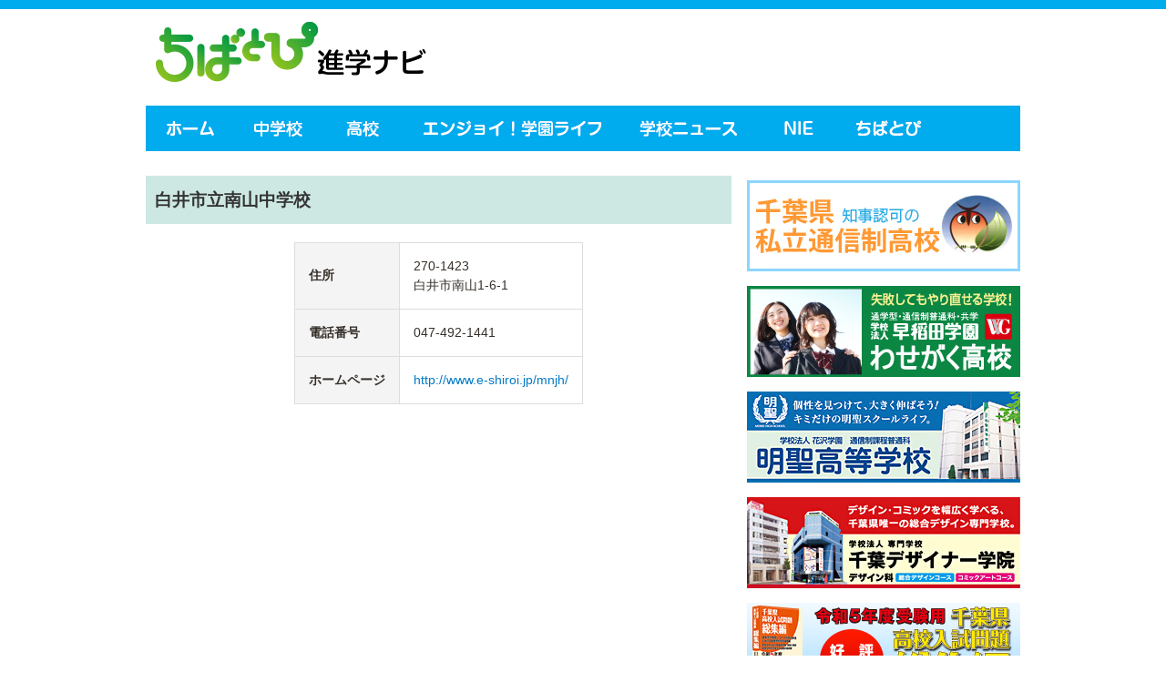

--- FILE ---
content_type: text/html; charset=utf-8
request_url: https://campus.chibanippo.co.jp/junior/852
body_size: 4468
content:
<!DOCTYPE html>
<!--[if IEMobile 7]><html class="iem7"  lang="ja" dir="ltr"><![endif]-->
<!--[if lte IE 6]><html class="lt-ie9 lt-ie8 lt-ie7"  lang="ja" dir="ltr"><![endif]-->
<!--[if (IE 7)&(!IEMobile)]><html class="lt-ie9 lt-ie8"  lang="ja" dir="ltr"><![endif]-->
<!--[if IE 8]><html class="lt-ie9"  lang="ja" dir="ltr"><![endif]-->
<!--[if (gte IE 9)|(gt IEMobile 7)]><!--><html  lang="ja" dir="ltr"xmlns:content="http://purl.org/rss/1.0/modules/content/" xmlns:dc="http://purl.org/dc/terms/" xmlns:foaf="http://xmlns.com/foaf/0.1/" xmlns:og="http://ogp.me/ns#" xmlns:rdfs="http://www.w3.org/2000/01/rdf-schema#" xmlns:sioc="http://rdfs.org/sioc/ns#" xmlns:sioct="http://rdfs.org/sioc/types#" xmlns:skos="http://www.w3.org/2004/02/skos/core#" xmlns:xsd="http://www.w3.org/2001/XMLSchema#"><!--<![endif]-->

<head>
<meta http-equiv="Content-Type" content="text/html; charset=utf-8" />
  <title>白井市立南山中学校 | ちばとぴ進学ナビ</title>

    <meta name="MobileOptimized" content="width">
    <meta name="HandheldFriendly" content="true">
    <meta name="viewport" content="width=device-width">

  <meta http-equiv="cleartype" content="on">
  <meta http-equiv="Content-Type" content="text/html; charset=utf-8" />
<link rel="shortcut icon" href="/sites/default/files/school_favicon.ico" type="image/x-icon" />
<meta property="og:title" content="白井市立南山中学校" />
<link rel="canonical" href="https://campus.chibanippo.co.jp/junior/852" />
<meta property="og:url" content="https://campus.chibanippo.co.jp/junior/852" />
<meta name="revisit-after" content="1 day" />
  
  <link rel="stylesheet" href="/sites/all/themes/school/css/responsive-nav.css">
  <link type="text/css" rel="stylesheet" media="all" href="/sites/default/files/css/css_0c52a2aefe1cfb1fd7e8617ba853d675.css" />
<script src="/sites/all/themes/school/js/responsive-nav.js"></script>
  <script type="text/javascript" src="/sites/default/files/js/js_ee1989d1b09cfbf606db10d3059b7e9a.js"></script>
<script type="text/javascript">
<!--//--><![CDATA[//><!--
jQuery.extend(Drupal.settings, { "basePath": "/", "cron": { "basePath": "/poormanscron", "runNext": 1769909381 }, "googleanalytics": { "trackOutbound": 1, "trackMailto": 1, "trackDownload": 1, "trackDownloadExtensions": "7z|aac|arc|arj|asf|asx|avi|bin|csv|doc(x|m)?|dot(x|m)?|exe|flv|gif|gz|gzip|hqx|jar|jpe?g|js|mp(2|3|4|e?g)|mov(ie)?|msi|msp|pdf|phps|png|ppt(x|m)?|pot(x|m)?|pps(x|m)?|ppam|sld(x|m)?|thmx|qtm?|ra(m|r)?|sea|sit|tar|tgz|torrent|txt|wav|wma|wmv|wpd|xls(x|m|b)?|xlt(x|m)|xlam|xml|z|zip", "trackDomainMode": "1" } });
//--><!]]>
</script>
<script type="text/javascript">
<!--//--><![CDATA[//><!--
window.google_analytics_domain_name = ".campus.chibanippo.co.jp";window.google_analytics_uacct = "UA-591292-16";
//--><!]]>
</script>
<script type="text/javascript">
<!--//--><![CDATA[//><!--
(function(i,s,o,g,r,a,m){i["GoogleAnalyticsObject"]=r;i[r]=i[r]||function(){(i[r].q=i[r].q||[]).push(arguments)},i[r].l=1*new Date();a=s.createElement(o),m=s.getElementsByTagName(o)[0];a.async=1;a.src=g;m.parentNode.insertBefore(a,m)})(window,document,"script","//www.google-analytics.com/analytics.js","ga");ga("create", "UA-591292-16", { "cookieDomain": ".campus.chibanippo.co.jp" });ga("send", "pageview");
//--><!]]>
</script>
  </head>
<body class="page not-front not-logged-in node-type-school page-junior-852 section-junior one-sidebar sidebar-second">

  
  <div id="page-wrapper">
    <div id="page">
      <header class="header" id="header" role="banner">
      <div id="header-title">
      <div id="header-left">
      <h1 class="header-title"><a href="/">
      <img class="sch_pc_header" src="/sites/all/themes/school/images/img_site_logo.gif" alt="" />
      <img class="sch_sp_header" src="/sites/all/themes/school/images/img_site_logo.png" alt="" />
      
      </a><button id="nav-toggle">Menu</button></h1></div>
      
      <div id="header-right">
<!--<img class="sch_pc_header" src="/sites/all/themes/school/images/468x80.gif" alt="" />-->
<script async src="//pagead2.googlesyndication.com/pagead/js/adsbygoogle.js"></script>
<!-- 468x60 -->
<ins class="adsbygoogle"
     style="display:inline-block;width:468px;height:60px"
     data-ad-client="ca-pub-1784973081072777"
     data-ad-slot="4229312580"></ins>
<script>
(adsbygoogle = window.adsbygoogle || []).push({});
</script>

</div>
</div>
      


        
        
        
        
      </header>
      <div id="sch_nav">
      <ul id="sch_navi">
<li class="li01"><a href="/">ホーム</a></li>
<!--<li class="li02"><a href="/campus/link/elementary">小学校</a></li>-->
<li class="li02"><a href="/junior">中学校</a></li>
<li class="li03"><a href="/high">高校</a></li>
<li class="li04"><a href="/campuslife">エンジョイ！学園ライフ</a></li>
<li class="li05"><a href="/schoolnews">学校ニュース</a></li>
<li class="li06"><a href="/nie">NIE</a></li>
<li class="li07"><a href="https://www.chibanippo.co.jp">ちばとぴ</a></li>　　　
</ul>
</div>

      <div id="main">
      
        <div id="navigation">
<script type="text/javascript">$('#nav').fadeIn(1000)</script>
<div id="nav">
<ul>
<li><a href="/">ホーム</a></li>
<!--<li><a href="/campus/link/elementary">小学校</a></li>-->
<li><a href="/junior">中学校</a></li>
<li><a href="/high">高校</a></li>
<li><a href="/schoolnews">学校ニュース</a></li>
<li><a href="/nie">NIE</a></li>
<li><a href="/campuslife">エンジョイ！学園ライフ</a></li>
<li><a href="https://www.chibanippo.co.jp">ちばとぴ</a></li>　
</ul>
</div>
  <script>
      var navigation = responsiveNav("#nav", {
        customToggle: "#nav-toggle"
      });
    </script>

          
          
        </div>
        <hr />
        
        <div id="content" class="column" role="main">
                              <a id="main-content"></a>

                      <h1 class="page--title title" id="page-title">白井市立南山中学校</h1>
          
          
          
                              <article class="node-852 node node-type-school build-mode-full clearfix">

  
  <table class="schoollink">
  <tr>
    <th>住所</th>
    <td>270-1423<br />白井市南山1-6-1</td>
  </tr>
  <tr>
    <th>電話番号</th>
    <td>047-492-1441</td>
  </tr>

<tr><th>ホームページ</th><td><a href="http://www.e-shiroi.jp/mnjh/" 0="s:29:&quot;s:21:&quot;s:13:&quot;s:6:&quot;a:0:{}&quot;;&quot;;&quot;;&quot;;" target="_blank">http://www.e-shiroi.jp/mnjh/</a></td></tr></table>
  
</article>
                    <!--?php print $feed_icons; ?-->
        </div>



                  <aside class="sidebars">
                          <section class="region region-sidebar-second column sidebar">
    <div id="block-block-1" class="block block-block first last region-odd odd region-count-1 count-1">

  
  <div align ="center" style="padding:5px 0;"><a href="http://www.chiba-ninka-tsushin.jp/"><img src="/sites/all/themes/school/images/bnr_chiba_tsushin.jpg" width="300" height="100" /></a></div>
<div align ="center" style="padding:5px 0;"><a href="http://www.wasegaku.ac.jp/index.html"><img src="/sites/all/themes/school/images/bnr_wasegaku.jpg" width="300" height="100" /></a></div>
<div align ="center" style="padding:5px 0;"><a href="http://www.meisei-hs.ac.jp/"><img src="/sites/all/themes/school/images/bnr_meisei.jpg" width="300" height="100" /></a></div>
<div align ="center" style="padding:5px 0;"><a href="http://www.cdg.ac.jp/"><img src="/sites/all/themes/school/images/bnr_cdg.jpg" width="300" height="100" /></a></div>
<div align ="center" style="padding:5px 0;"><a href="http://www.chibanippo.co.jp/_mondai/"><img src="/sites/all/themes/school/images/mondai300x100.png" width="300" height="100" /></a></div>
<div align ="center" style="padding:5px 0;"><a href="http://www.chibanippo.co.jp/_oshirase/mogi/"><img src="/sites/all/themes/school/images/tit_mogi.png" width="300" height="100" /></a></div>

</div>
  </section>
            
          </aside>
        
      </div></div>

      <footer class="region region-footer" id="footer">
<div class="block block-block first last region-odd even region-count-1 count-2 with-block-editing" id="block-block-2">

<div id="Footer1">
<div id="Footer_box">
<div class="Footer_box_R"><a id="link_to_top" href="#"><img width="178" height="50" alt="" src="/sites/all/themes/school/images/footer_pagetop.gif"></a></div>
<div class="Footer_box_L">

<dl>
<dt>中学校</dt>
<dd>
<ul>
<li><a href="/junior/asahi">旭市</a></li>
<li><a href="/junior/abiko">我孫子市</a></li>
<li><a href="/junior/isumi">いすみ市</a></li>
<li><a href="/junior/ichikawa">市川市</a></li>
<li><a href="/junior/ichinomiya">一宮町</a></li>
<li><a href="/junior/ichihara">市原市</a></li>
<li><a href="/junior/inzai">印西市</a></li>
<li><a href="/junior/urayasu">浦安市</a></li>
<li><a href="/junior/oamishirasato">大網白里市</a></li>
<li><a href="/junior/otaki">大多喜町</a></li>
<li><a href="/junior/onjuku">御宿町</a></li>
<li><a href="/junior/kashiwa">柏市</a></li>
<li><a href="/junior/katsuura">勝浦市</a></li>
<li><a href="/junior/katori">香取市</a></li>
<li><a href="/junior/kamagaya">鎌ケ谷市</a></li>
<li><a href="/junior/kamogawa">鴨川市</a></li>
<li><a href="/junior/kisaradu">木更津市</a></li>
<li><a href="/junior/kimitsu">君津市</a></li>
<li><a href="/junior/kyonan">鋸南町</a></li>
<li><a href="/junior/togane">九十九里町</a></li>
<li><a href="/junior/kozaki">神崎町</a></li>
<li><a href="/junior/sakae">栄町</a></li>
<li><a href="/junior/sakura">佐倉市</a></li>
<li><a href="/junior/sanmu">山武市</a></li>
<li><a href="/junior/shisui">酒々井町</a></li>
<li><a href="/junior/shibayama">芝山町</a></li>
<li><a href="/junior/shirako">白子町</a></li>
<li><a href="/junior/shiroi">白井市</a></li>
<li><a href="/junior/sosa">匝瑳市</a></li>
<li><a href="/junior/sodegaura">袖ケ浦市</a></li>
</ul>
</dd>
</dl>
<dl>
<dt>　</dt>
<dd>
<ul>
<li><a href="/junior/tako">多古町</a></li>
<li><a href="/junior/tateyama">館山市</a></li>
<li><a href="/junior/midori">千葉市緑区</a></li>
<li><a href="/junior/mihama">千葉市美浜区</a></li>
<li><a href="/junior/inage">千葉市稲毛区</a></li>
<li><a href="/junior/chuo">千葉市中央区</a></li>
<li><a href="/junior/hanamigawa">千葉市花見川区</a></li>
<li><a href="/junior/wakaba">千葉市若葉区</a></li>
<li><a href="/junior/choshi">銚子市</a></li>
<li><a href="/junior/chosei">長生村</a></li>
<li><a href="/junior/chonan">長南町</a></li>
<li><a href="/junior/togane">東金市</a></li>
<li><a href="/junior/tohnosho">東庄町</a></li>
<li><a href="/junior/tomisato">富里市</a></li>
<li><a href="/junior/nagara">長柄町</a></li>
<li><a href="/junior/nagareyama">流山市</a></li>
<li><a href="/junior/narashino">習志野市</a></li>
<li><a href="/junior/narita">成田市</a></li>
<li><a href="/junior/noda">野田市</a></li>
<li><a href="/junior/futtsu">富津市</a></li>
<li><a href="/junior/funabashi">船橋市</a></li>
<li><a href="/junior/matsudo">松戸市</a></li>
<li><a href="/junior/minamibouso">南房総市</a></li>
<li><a href="/junior/mutsusawa">睦沢町</a></li>
<li><a href="/junior/mobara">茂原市</a></li>
<li><a href="/junior/yachimata">八街市</a></li>
<li><a href="/junior/yachiyo">八千代市</a></li>
<li><a href="/junior/yokoshibahikari">横芝光町</a></li>
<li><a href="/junior/yotsukaido">四街道市</a></li>
</ul>
</dd>
</dl>
<dl>
<dt>高校</dt>
<dd>
<ul>
<li><a href="/high/asahi">旭市</a></li>
<li><a href="/high/abiko">我孫子市</a></li>
<li><a href="/high/isumi">いすみ市</a></li>
<li><a href="/high/ichikawa">市川市</a></li>
<li><a href="/high/ichinomiya">一宮町</a></li>
<li><a href="/high/ichihara">市原市</a></li>
<li><a href="/high/inzai">印西市</a></li>
<li><a href="/high/urayasu">浦安市</a></li>
<li><a href="/high/oamishirasato">大網白里市</a></li>
<li><a href="/high/otaki">大多喜町</a></li>
<li><a href="/high/onjuku">御宿町</a></li>
<li><a href="/high/kashiwa">柏市</a></li>
<li><a href="/high/katsuura">勝浦市</a></li>
<li><a href="/high/katori">香取市</a></li>
<li><a href="/high/kamagaya">鎌ケ谷市</a></li>
<li><a href="/high/kamogawa">鴨川市</a></li>
<li><a href="/high/kisaradu">木更津市</a></li>
<li><a href="/high/kimitsu">君津市</a></li>
<li><a href="/high/kyonan">鋸南町</a></li>
<li><a href="/high/togane">九十九里町</a></li>
<li><a href="/high/kozaki">神崎町</a></li>
<li><a href="/high/sakae">栄町</a></li>
<li><a href="/high/sakura">佐倉市</a></li>
<li><a href="/high/sanmu">山武市</a></li>
<li><a href="/high/shisui">酒々井町</a></li>
<li><a href="/high/shibayama">芝山町</a></li>
<li><a href="/high/shirako">白子町</a></li>
<li><a href="/high/shiroi">白井市</a></li>
<li><a href="/high/sosa">匝瑳市</a></li>
<li><a href="/high/sodegaura">袖ケ浦市</a></li>
</ul>
</dd>
</dl>
<dl>
<dt>　</dt>
<dd>
<ul>
<li><a href="/high/tako">多古町</a></li>
<li><a href="/high/tateyama">館山市</a></li>
<li><a href="/high/midori">千葉市緑区</a></li>
<li><a href="/high/mihama">千葉市美浜区</a></li>
<li><a href="/high/inage">千葉市稲毛区</a></li>
<li><a href="/high/chuo">千葉市中央区</a></li>
<li><a href="/high/hanamigawa">千葉市花見川区</a></li>
<li><a href="/high/wakaba">千葉市若葉区</a></li>
<li><a href="/high/choshi">銚子市</a></li>
<li><a href="/high/chosei">長生村</a></li>
<li><a href="/high/chonan">長南町</a></li>
<li><a href="/high/togane">東金市</a></li>
<li><a href="/high/tohnosho">東庄町</a></li>
<li><a href="/high/tomisato">富里市</a></li>
<li><a href="/high/nagara">長柄町</a></li>
<li><a href="/high/nagareyama">流山市</a></li>
<li><a href="/high/narashino">習志野市</a></li>
<li><a href="/high/narita">成田市</a></li>
<li><a href="/high/noda">野田市</a></li>
<li><a href="/high/futtsu">富津市</a></li>
<li><a href="/high/funabashi">船橋市</a></li>
<li><a href="/high/matsudo">松戸市</a></li>
<li><a href="/high/minamibouso">南房総市</a></li>
<li><a href="/high/mutsusawa">睦沢町</a></li>
<li><a href="/high/mobara">茂原市</a></li>
<li><a href="/high/yachimata">八街市</a></li>
<li><a href="/high/yachiyo">八千代市</a></li>
<li><a href="/high/yokoshibahikari">横芝光町</a></li>
<li><a href="/high/yotsukaido">四街道市</a></li>
</ul>
</dd>
</dl>
<dl>
<dt>サイトマップ</dt>
<dd>
<ul>
<li><a href="/junior">中学校</a></li>
<li><a href="/high">高校</a></li>
<li><a href="/campuslife">エンジョイ！学園ライフ</a></li>
<li><a href="/schoolnews">学校ニュース</a></li>
<li><a href="/nie">NIE</a></li>
<li><a href="https://www.chibanippo.co.jp">千葉日報オンライン</a></li>
<li><a href="/inquiry">お問い合わせ</a></li>
</ul>
</dd>
</dl>
<!--<ul class="Footer_menu">
<li><a href="">このサイトについて</a></li>
<li><a href="">プライバシーポリシー</a></li>
</ul>-->

</div>

</footer>
<footer class="region region-footer" id="footer-bottom">
<div class="copyright_pc">
<span>
<img width="132" height="40" alt="" src="/sites/all/themes/school/images/img_footer_site_logo.png">
<p>Copyright (C) CHIBA NIPPO CO.,LTD. All rights reserved.</p>
</span></div>

</div>
</div>
<div class="footer_sp">
<ul class="sp">
<li><a href="/inquiry">お問い合わせ</a></li>
<!--<li>このサイトについて</li>
<li>プライバシーポリシー</li>-->
</ul>
<div class="pagetop_sp">
<a href="#">
<p>ページトップへ</p>
<p></p></a>
</div>
<div class="copyright_sp">
<p>Copyright (C) CHIBA NIPPO CO.,LTD. All rights reserved.</p>
</div>
</div>

</div>
</footer>
  
      
        </div>

</body>
</html>


--- FILE ---
content_type: text/html; charset=utf-8
request_url: https://www.google.com/recaptcha/api2/aframe
body_size: 266
content:
<!DOCTYPE HTML><html><head><meta http-equiv="content-type" content="text/html; charset=UTF-8"></head><body><script nonce="ZbWiHvlM-j4MpfoHwauxww">/** Anti-fraud and anti-abuse applications only. See google.com/recaptcha */ try{var clients={'sodar':'https://pagead2.googlesyndication.com/pagead/sodar?'};window.addEventListener("message",function(a){try{if(a.source===window.parent){var b=JSON.parse(a.data);var c=clients[b['id']];if(c){var d=document.createElement('img');d.src=c+b['params']+'&rc='+(localStorage.getItem("rc::a")?sessionStorage.getItem("rc::b"):"");window.document.body.appendChild(d);sessionStorage.setItem("rc::e",parseInt(sessionStorage.getItem("rc::e")||0)+1);localStorage.setItem("rc::h",'1769909037980');}}}catch(b){}});window.parent.postMessage("_grecaptcha_ready", "*");}catch(b){}</script></body></html>